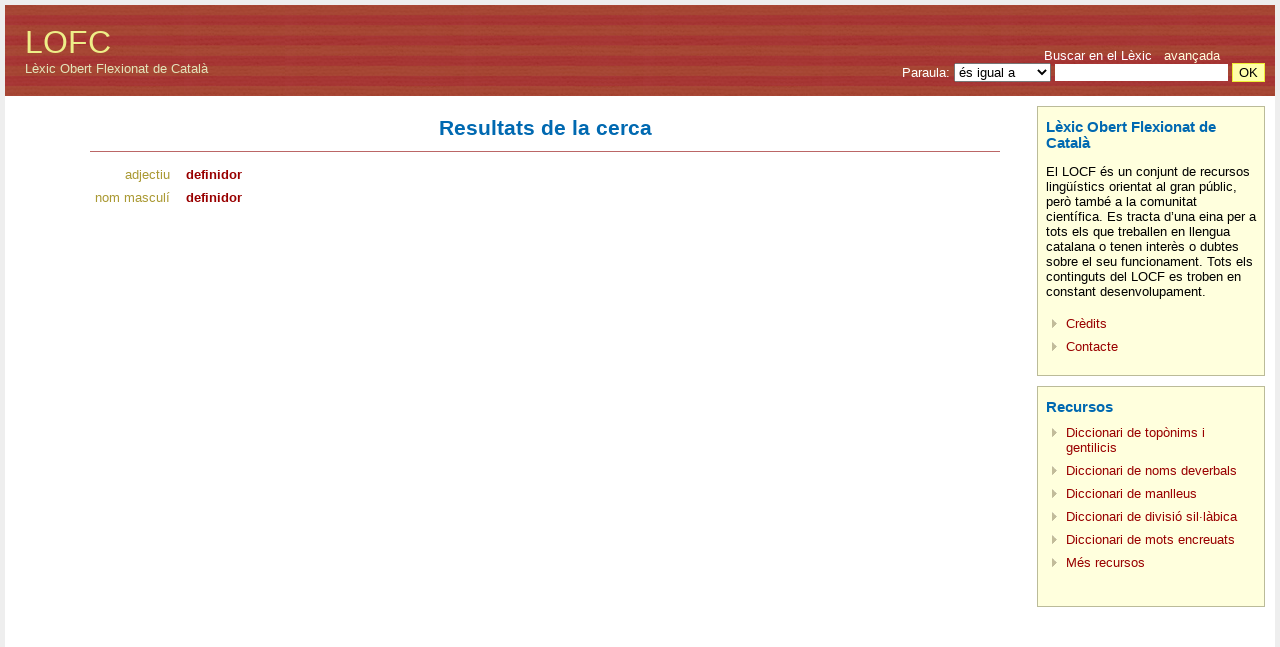

--- FILE ---
content_type: text/html; charset=UTF-8
request_url: http://ca.oslin.org/index.php?query=definidor&sel=exact&action=simplesearch
body_size: 1806
content:
<HTML margin=0 style='margin: 0px; height: 100%;'>
<HEAD>
<TITLE>Lèxic Obert Flexionat de Català</TITLE>
<meta http-equiv="content-type" content="text/html; charset=utf-8">
<META name="Author" lang="en" content="Maarten Janssen">
<META name="abstract" lang="en" content="LOFC provides information about the Catalan language.">
<META name="copyright" content="&copy; 2006, Maarten Janssen">
<link rel="stylesheet" type="text/css" href="index.css">
<base href="http://ca.oslin.org/">
</HEAD>
<html>
<body style='margin: 5px; background-color: #eeeeee;' OnLoad="document.global.query.focus();">
<TABLE style='width: 100%; height: 100%; margin: 0px; padding: 0px; border-collapse: collapse; table-layout: fixed;'>
<COLGROUP><col style='width: 70px'><col><col><col  style='width: 260px'></colgroup>
<TR><TD colspan=2 style='width: 400px; height: 91px; padding-left: 20px; background-color: #9A0000; background-image: url(Images/topflag.gif); '>
	<a href='index.php'>
		<span style='font-size: 24pt; color: #eeee88;'>LOFC</span><br><span style='color: #e3e3bb;'>Lèxic Obert Flexionat de Català </span>
	</a>
	</TD>
	<TD colspan=2 style=' height: 91px; background-color: #9A0000; background-image: url(Images/topflag.gif); padding-right: 10px; vertical-align: bottom; text-align: right;' colspan=1>
		<form action='index.php' method=get name=searchbox id=searchbox>
		<span class=header style='margin-right: 45px;'>Buscar en el Lèxic &nbsp; <a href='?action=advanced'>avançada</a> </span> <br>
		<span class=header>Paraula:</span>
		<select name=sel><option value=exact>és igual a</option><option value=contain>conté</option><option value=start>comença per</option><option value=end>acaba en</option></select>
		<input name=query size=20 style='border: none;'> 
		<input type=hidden name=action value=simplesearch>
		<input name=base type=hidden value=form>
		<input type=submit value=OK style='border: 1px solid #eeee33; font-size: 10pt; background-color: #ffffaa;'>
		</form> 
	</TD></TR>

<TR>
<td valign=top style=' background-color: #ffffff;'></td>
<TD style='padding: 10px; vertical-align: top; padding-left: 15px; padding-right: 15px; background-repeat: no-repeat; background-position: top center; background-color: #ffffff;' colspan=2>
	<h1>Resultats de la cerca</h1><p style="margin-bottom: 15px; margin-top: -5px;"><p><table cellpadding=3 >
<tr><td label="040506091409041518" style="text-align: right"><span style="color: #aa9933">adjectiu</span>
					<td>
					<td><a href="?action=lemma&lemma=42346&highlight=^definidor$"><b>definidor</b></a> 
					

<tr><td label="040506091409041518" style="text-align: right"><span style="color: #aa9933">nom masculí</span>
					<td>
					<td><a href="?action=lemma&lemma=42347&highlight=^definidor$"><b>definidor</b></a> 
					</table>
</TD>
<td valign=top style='padding-top: 0px; padding-right: 10px; background-color: #ffffff;'><div class="divbox">
<h3>Lèxic Obert Flexionat de Català </h3>
	<p>
El LOCF és un conjunt de recursos lingüístics orientat al gran públic, però també a la comunitat científica. Es tracta d’una eina per a tots els que treballen en llengua catalana o tenen interès o dubtes sobre el seu funcionament. Tots els continguts del LOCF es troben en constant desenvolupament.

<ul>
		<!-- <li> <a href="lemmas.html">Més informació</a> -->
		<li> <a href='credits.html'>Crèdits</a>
		<li> <a href='contacte.html'>Contacte</a>
	</ul>
</div>

<div class="divbox">
<h3>Recursos</h3> 
	<ul>
		<li> <a href='toponyms.php'>Diccionari de topònims i gentilicis</a>
		<li> <a href='derdict.php'>Diccionari de noms deverbals</a>
		<li> <a href='loanwords.php'>Diccionari de manlleus</a>
		<li> <a href='syllables.php'>Diccionari de divisió sil·làbica</a>
		<li> <a href='crossword.php'>Diccionari de mots encreuats</a>
		<li> <a href='recursos.html'>Més recursos</a> 
	</ul>
<br />
</div>
</td>
</TR>
<TR><TD colspan=2 height=30px align=left valign=bottom style='border-bottom: 0px solid white; background-color: #ffffff;'>
</TD>
<TD align=right colspan=2 style=' background-color: #ffffff;'>
	<!-- logo removed until corrected
	<a href='http://iula.upf.edu' border=0>
	<img src='Images/iula.gif' align=center style=' align: right; vertical-align: bottom; padding: 3px;' border=0>
	</a>
	-->
</TD>
</TR>
</TABLE>
</body>
</html>

